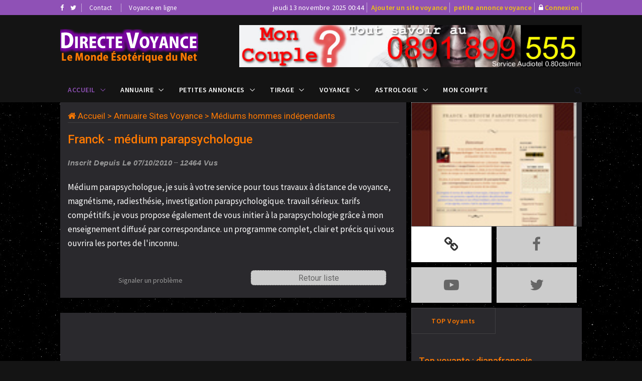

--- FILE ---
content_type: text/html; charset=UTF-8
request_url: https://www.directe-voyance.com/annuaire-site-franck_medium_parapsychologue-610.html
body_size: 6644
content:
<!DOCTYPE html>
<html lang="fr">
<head>
<meta charset="utf-8">
<meta http-equiv="X-UA-Compatible" content="IE=edge">
<meta name="viewport" content="width=device-width, initial-scale=1">
<title>Franck - médium parapsychologue sur Directe Voyance</title>
<meta name="description" content="Détail du site Franck - médium parapsychologue sur Directe Voyance l'annuaire des sites de voyance, petites annonces gratuites de voyance et annuaire des voyants en cabinet">
<meta name="keywords" content="Franck - médium parapsychologue,voyants, voyantes, mediums, medium, gratuit, astrologues, cartomancie, encromancie, reves, numerologie, portail, annuaire, medecine alternative, oracle, magnetisme">
<meta property="og:url" content="https://www.directe-voyance.com/annuaire-site-franck_medium_parapsychologue-610.html">
<meta property="og:type" content="website">
<meta property="og:title" content="Franck - médium parapsychologue sur Directe Voyance">
<meta property="og:description" content="Détail du site Franck - médium parapsychologue sur Directe Voyance l'annuaire des sites de voyance, petites annonces gratuites de voyance et annuaire des voyants en cabinet">
<meta property="og:image" content="https://www.directe-voyance.com/assets/images/directe-voyance.png">
<link rel="shortcut icon" href="https://www.directe-voyance.com/assets/images/ico/favicon.png" type="image/x-icon">
<link rel="apple-touch-icon" sizes="57x57" href="https://www.directe-voyance.com/assets/images/ico/apple-icon-57x57.png">
<link rel="apple-touch-icon" sizes="60x60" href="https://www.directe-voyance.com/assets/images/ico/apple-icon-60x60.png">
<link rel="apple-touch-icon" sizes="72x72" href="https://www.directe-voyance.com/assets/images/ico/apple-icon-72x72.png">
<link rel="apple-touch-icon" sizes="76x76" href="https://www.directe-voyance.com/assets/images/ico/apple-icon-76x76.png">
<link rel="apple-touch-icon" sizes="114x114" href="https://www.directe-voyance.com/assets/images/ico/apple-icon-114x114.png">
<link rel="apple-touch-icon" sizes="120x120" href="https://www.directe-voyance.com/assets/images/ico/apple-icon-120x120.png">
<link rel="apple-touch-icon" sizes="144x144" href="https://www.directe-voyance.com/assets/images/ico/apple-icon-144x144.png">
<link rel="apple-touch-icon" sizes="152x152" href="https://www.directe-voyance.com/assets/images/ico/apple-icon-152x152.png">
<link rel="apple-touch-icon" sizes="180x180" href="https://www.directe-voyance.com/assets/images/ico/apple-icon-180x180.png">
<link rel="icon" type="image/png" sizes="192x192"  href="https://www.directe-voyance.com/assets/images/ico/android-icon-192x192.png">
<link rel="icon" type="image/png" sizes="32x32" href="https://www.directe-voyance.com/assets/images/ico/favicon-32x32.png">
<link rel="icon" type="image/png" sizes="96x96" href="https://www.directe-voyance.com/assets/images/ico/favicon-96x96.png">
<link rel="icon" type="image/png" sizes="16x16" href="https://www.directe-voyance.com/assets/images/ico/favicon-16x16.png">
<link rel="manifest" href="https://www.directe-voyance.com/assets/images/ico/manifest.json">
<meta name="msapplication-TileColor" content="#000000">
<meta name="msapplication-TileImage" content="https://www.directe-voyance.com/assets/images/ico/ms-icon-144x144.png">
<meta name="theme-color" content="#000000">
<link href="https://www.directe-voyance.com/assets/css/jquery-ui.min.css" rel="stylesheet" type="text/css"/>
<link href="https://www.directe-voyance.com/assets/css/bootstrap.min.css" rel="stylesheet" type="text/css"/>
<link href="https://www.directe-voyance.com/assets/css/animate.min.css" rel="stylesheet" type="text/css"/>
<link href="https://www.directe-voyance.com/assets/bootsnav/css/bootsnav.css" rel="stylesheet" type="text/css"/>
<link href="https://www.directe-voyance.com/assets/css/RYPP.css" rel="stylesheet" type="text/css"/>
<link href="https://www.directe-voyance.com/assets/font-awesome/css/font-awesome.min.css" rel="stylesheet" type="text/css"/>
<link href="https://www.directe-voyance.com/assets/themify-icons/themify-icons.css" rel="stylesheet" type="text/css"/>
<link href="https://www.directe-voyance.com/assets/weather-icons/css/weather-icons.min.css" rel="stylesheet" type="text/css"/>
<link href="https://www.directe-voyance.com/assets/css/flaticon.css" rel="stylesheet" type="text/css"/>
<link href="https://www.directe-voyance.com/assets/owl-carousel/owl.carousel.css" rel="stylesheet" type="text/css"/>
<link href="https://www.directe-voyance.com/assets/owl-carousel/owl.theme.css" rel="stylesheet" type="text/css"/>
<link href="https://www.directe-voyance.com/assets/owl-carousel/owl.transitions.css" rel="stylesheet" type="text/css"/>
<link href="https://www.directe-voyance.com/assets/css/style.css" rel="stylesheet" type="text/css"/>
<link href="https://www.directe-voyance.com/assets/css/skin-dark.css" rel="stylesheet" type="text/css"/>
<!-- Global site tag (gtag.js) - Google Analytics -->
<script async src="https://www.googletagmanager.com/gtag/js?id=UA-114736885-1"></script>
<script>
  window.dataLayer = window.dataLayer || [];
  function gtag(){dataLayer.push(arguments);}
  gtag('js', new Date());

  gtag('config', 'UA-114736885-1');
</script>
</head>
<body class="skin-dark">
<!-- PAGE LOADER -->
<div class="se-pre-con"></div>
<!-- *** START PAGE HEADER SECTION *** -->
<header>
<!-- START HEADER TOP SECTION -->
<div class="header-top">
                <div class="container">
                    <div class="row">
                        <div class="col-xs-12 col-md-4 col-sm-4 col-lg-4">
                            <!-- Start header social -->
                            <div class="header-social">
                                <ul>
                                    <li><a href="https://fr-fr.facebook.com/chatvoyance/" title="Facebook Annuaire voyance"><i class="fa fa-facebook"></i></a></li>
                                    <li><a href="https://twitter.com/monsitevoyance" title="Twitter Annuaire voyance"><i class="fa fa-twitter"></i></a></li>
                                </ul>
                            </div>
                            <!-- End of /. header social -->
                            <!-- Start top left menu -->
                            <div class="top-left-menu">
                                <ul>
                                    <li><a href="voyance_contact.php" title="contact annuaire voyance">Contact</a></li>
                                    <li><a href="https://www.monsitevoyance.com/index-voyance-enligne.php" title="voyance en ligne">Voyance en ligne</a></li>
                                </ul>
                            </div>
                            <!-- End of /. top left menu -->
                        </div>
                        <!-- Start header top right menu -->
                        <div class="hidden-xs col-md-8 col-sm-8 col-lg-8">
                            <div class="header-right-menu">
                                <ul>
                                    <li>jeudi 13 novembre 2025 00:44</li>
                                    <li><a href="voyance_index.php" title="référencement voyance" class="jaune14">Ajouter un site voyance</a></li>
                                    <li><a href="voyance_index.php" title="passer une annonce voyance" class="jaune14">petite annonce voyance</a></li>
                                    <li><i class="fa fa-lock"></i>&nbsp;<a href="voyance_comptelogin.php" title="connexion" class="jaune14">Connexion</a></li>
                                </ul>
                            </div>
                        </div> <!-- end of /. header top right menu -->
                    </div> <!-- end of /. row -->
                </div> <!-- end of /. container -->
            </div>
            <!-- END OF /. HEADER TOP SECTION -->

<!-- START MIDDLE SECTION -->
            <div class="header-mid hidden-xs">
                <div class="container">
                    <div class="row">
                        <div class="col-sm-4">
                            <div class="logo">
                                <a href="index.php" title="Franck - médium parapsychologue"><img src="https://www.directe-voyance.com/assets/images/directe-voyance.png" class="img-responsive" alt="annuaire voyance"></a>
                            </div>
                        </div>
                        <div class="col-sm-8">
<!-- START PUBLICITE 728x90 -->
<img src="728x90_4.jpg" class="img-responsive" alt="0891899555">
<!-- END OF /. PUBLICITE 728x90 -->
                        </div>
                    </div>
                </div>
            </div>
<!-- END OF /. MIDDLE SECTION -->

            <!-- START NAVIGATION -->
            <nav class="navbar navbar-default navbar-sticky navbar-mobile bootsnav">
                <!-- Start Top Search -->
                <div class="top-search">
                    <div class="container">
                        <div class="input-group">
                            <span class="input-group-addon"><i class="fa fa-search"></i></span>
                            <input type="text" class="form-control" placeholder="Rechercher">
                            <span class="input-group-addon close-search"><i class="fa fa-times"></i></span>
                        </div>
                    </div>
                </div>
                <!-- End Top Search -->
                <div class="container">
                    <!-- Start Atribute Navigation -->
                    <div class="attr-nav">
                        <ul>
                            <li class="search"><a href="#"><i class="fa fa-search"></i></a></li>
                        </ul>
                    </div>
                    <!-- End Atribute Navigation -->
                    <!-- Start Header Navigation -->
                    <div class="navbar-header">
                        <button type="button" class="navbar-toggle" data-toggle="collapse" data-target="#navbar-menu">
                            <i class="fa fa-bars"></i>
                        </button>
                        <a class="navbar-brand hidden-sm hidden-md hidden-lg" href="#brand"><img src="https://www.directe-voyance.com/assets/images/directe-voyance.png" class="logo" alt="Franck - médium parapsychologue"></a>
                    </div>
                    <!-- End Header Navigation -->
                    <!-- Collect the nav links, forms, and other content for toggling -->
                    <div class="collapse navbar-collapse" id="navbar-menu">
                        <ul class="nav navbar-nav navbar-left" data-in="" data-out="">
                            <li class="dropdown active">
                                <a href="#" class="dropdown-toggle" data-toggle="dropdown" >Accueil</a>
                                <ul class="dropdown-menu">
                                    <li class="active"><a href="index.php" title="annuaire voyance">Accueil</a></li>
                                    <li><a href="annuaire-site-voyance.php" title="annuaire voyance">Annuaire voyance</a></li>
                                    <li><a href="petites-annonces-voyance.php" title="petites annonces">Petites Annonces Voyance</a></li>
                                    <li><a href="annuaire_voyants.php" title="annuaire voyant géographique">Voyants par région</a></li>
                                    <li><a href="hit_parade_voyance.php" title="Top Site Hit parade">Hit Parade Sites</a></li>
                                    <li><a href="voyance_banniere.php" title="logos directe voyance">Logos DV</a></li>
                                </ul>
                            </li>
                            <li class="dropdown megamenu-fw">
                                <a href="#" class="dropdown-toggle" data-toggle="dropdown">Annuaire</a>
                                <ul class="dropdown-menu megamenu-content" role="menu">
                                    <li>
                                        <div class="row">
                                            <div class="col-menu col-md-3">
                                                <h6 class="title">Voyance</h6>
                                                <div class="content">
                                                    <ul class="menu-col">
                                                        <li><a href="annuaire-voyance-site-voyantes_independantes-120.html" title="voyance en ligne">Voyance en ligne</a></li>
                                                        <li><a href="annuaire-voyance-site-cabinets_de_voyance-119.html" title="cabinet de voyance">Cabinet de voyance</a></li>
                                                        <li><a href="annuaire-voyance-site-voyantes_independantes-120.html" title="voyante indépendante">Voyantes indépendantes</a></li>
                                                        <li><a href="annuaire-voyance-site-free_voyance-36.html" title="voyance gratuite">Voyance gratuite</a></li>
                                                    </ul>
                                                </div>
                                            </div><!-- end col-3 -->
                                            <div class="col-menu col-md-3">
                                                <h6 class="title">Arts Divinatoires</h6>
                                                <div class="content">
                                                    <ul class="menu-col">
                                                        <li><a href="annuaire-voyance-site-cartomancie-13.html" title="cartomancie">Cartomancie</a></li>
                                                        <li><a href="annuaire-voyance-site-numerologie-20.html" title="numérologie">Numérologie</a></li>
                                                        <li><a href="annuaire-voyance-site-runes-21.html" title="runes">Runes</a></li>
                                                        <li><a href="annuaire-voyance-site-yi_king-112.html" title="yi king">Yi-king</a></li>
                                                    </ul>
                                                </div>
                                            </div><!-- end col-3 -->
                                            <div class="col-menu col-md-3">
                                                <h6 class="title">Commerces</h6>
                                                <div class="content">
                                                    <ul class="menu-col">
                                                        <li><a href="annuaire-voyance-site-boutiques_virtuelles-54.html" title="boutique ésotérique">Boutiques en ligne</a></li>
                                                        <li><a href="annuaire-voyance-site-librairiesecrivains-55.html" title="librairie">Librairies</a></li>
                                                        <li><a href="annuaire-voyance-site-artisanat-157.html" title="artisanat voyance">Artisanat</a></li>
                                                        <li><a href="annuaire-voyance-site-formationsdeveloppement_dons-125.html" title="formation stage voyance">Formations</a></li>
                                                    </ul>
                                                </div>
                                            </div>
                                            <div class="col-menu col-md-3">
                                                <h6 class="title">Astrologie</h6>
                                                <div class="content">
                                                    <ul class="menu-col">
                                                        <li><a href="annuaire-voyance-site-horoscopes-102.html" title="horoscope">Horoscopes</a></li>
                                                        <li><a href="annuaire-voyance-site-astrologues-91.html" title="astrologue">Astrologues</a></li>
                                                        <li><a href="annuaire-voyance-site-karmique-88.html" title="astrologie karmique">Astrologie Karmique</a></li>
                                                        <li><a href="annuaire-voyance-astrologie-85.html" title="astologie">Astrologue</a></li>
                                                    </ul>
                                                </div>
                                            </div><!-- end col-3 -->
                                        </div><!-- end row -->
                                    </li>
                                </ul>
                            </li>

                            <li class="dropdown megamenu-fw">
                                <a href="#" class="dropdown-toggle" data-toggle="dropdown">Petites Annonces</a>
                                <ul class="dropdown-menu megamenu-content" role="menu">
                                    <li>
                                        <div class="row">
                                            <div class="col-menu col-md-4">
                                                <h6 class="title">Emploi</h6>
                                                <div class="content">
                                                    <ul class="menu-col">
                                                        <li><a href="annonce-offre_demploi_voyance-1.html" title="offre emploi voyance">Offre d'emploi</a></li>
                                                        <li><a href="annonce-demande_demploi_voyance-2.html" title="demande emploi voyance">Demande d'emploi</a></li>
                                                    </ul>
                                                </div>
                                            </div><!-- end col-3 -->
                                            <div class="col-menu col-md-4">
                                                <h6 class="title">Service de voyance</h6>
                                                <div class="content">
                                                    <ul class="menu-col">
                                                        <li><a href="annonce-annonces_de_voyantes_independantes-9.html" title="service voyants indépendants">Voyants indépendants</a></li>
                                                        <li><a href="annonce-annonces_de_mediums_independants-4.html" title="médiums indépendants">Médiums indépendants</a></li>
                                                        <li><a href="annonce-annonces_de_cabinets_de_voyance-8.html" title="annonce cabinet voyance">Cabinet de voyance</a></li>
                                                        <li><a href="annonce-annonces_dastrologues-13.html" title="annonce d'astrologues">Astrologue</a></li>
                                                    </ul>
                                                </div>
                                            </div><!-- end col-3 -->
                                            <div class="col-menu col-md-4">
                                                <h6 class="title">Divers</h6>
                                                <div class="content">
                                                    <ul class="menu-col">
                                                        <li><a href="annonce-evenements_et_actualites_de_la_voyance-6.html" title="salon actualité de la voyance">Événements & Actualités</a></li>
                                                        <li><a href="annonce-services_aux_professionnels_de_la_voyance-7.html" title="services au professionels voyane">Services professionels</a></li>
                                                        <li><a href="annonce-achat_vente_de_produits_esoteriques-5.html" title="produits ésotériques">Produits ésotériques</a></li>
                                                    </ul>
                                                </div>
                                            </div>
                                        </div><!-- end row -->
                                    </li>
                                </ul>
                            </li>

                            <li class="dropdown">
                                <a href="#" class="dropdown-toggle" data-toggle="dropdown" >Tirage</a>
                                <ul class="dropdown-menu">
                                    <li><a href="tirage-tarot-gratuit.php" title="tirage tarot gratuit">Tarots gratuits</a></li>
                                    <li><a href="tirage-tarot-gratuit.php" title="tirage oracle gratuit">Carte du jour</a></li>
                                </ul>
                            </li>

                            <li class="dropdown">
                                <a href="#" class="dropdown-toggle" data-toggle="dropdown" >Voyance</a>
                                <ul class="dropdown-menu">
                                    <li><a href="voyance-en-ligne.php" title="voyance immédiate">Voyance en ligne</a></li>
                                    <li><a href="voyance-top.php" title="voyance top">Top Voyants</a></li>
                                    <li><a href="voyance-audiotel-sans-cb.php" title="voyance sans CB">Voyance sans CB</a></li>
                                </ul>
                            </li>

                            <li class="dropdown">
                                <a href="#" class="dropdown-toggle" data-toggle="dropdown" >Astrologie</a>
                                <ul class="dropdown-menu">
                                    <li><a href="compatibilite-amoureuse-vierge-belier-6-2.html" title="horoscope du jour">Horoscope du jour</a></li>
                                    <li><a href="compatibilite-amoureuse-belier-belier-2-2.html" title="compatibilité amoureuse">Compatibilité Amoureuse</a></li>
                                    <li><a href="https://www.monsitevoyance.com/astrologie/calculer-son-signe-et-ascendant-astrologique.php" title="calculer son ascendant">Calculer son ascendant</a></li>
                                </ul>
                            </li>


                            <li><a href="voyance_comptelogin.php" title="compte publicitaire référencement">Mon compte</a></li>
                        </ul>
                    </div><!-- /.navbar-collapse -->
                </div>
</nav>
<!-- END OF/. NAVIGATION -->
</header>
<!-- *** END OF /. PAGE HEADER SECTION *** --><!-- *** START PAGE MAIN CONTENT *** -->
        <!-- *** START PAGE MAIN CONTENT *** -->
        <main class="page_main_wrapper">
            <!-- START PAGE TITLE -->
            <!-- END OF /. PAGE TITLE -->
            <div class="container">
                <div class="row row-m">
                    <!-- START MAIN CONTENT -->
                    <div class="col-sm-8 col-p  main-content">
                        <div class="theiaStickySidebar">
                            <div class="post_details_inner">
                                <div class="post_details_block details_block2">
                                    <div class="post-header">
                                <div class="post-head" style="padding:0;margin:0;">
<h3 class="title"><i class="fa fa-home"></i>&nbsp;<a href="index.php" title="Annuaire voyance">Accueil</a> >
<a href="annuaire-site-voyance.php" title="Annuaire site voyance">Annuaire Sites Voyance</a> >
<a href="annuaire-voyance-mediums_hommes_independants-127.html" title="Médiums hommes indépendants">Médiums hommes indépendants</a></h3>
</div>
<h3 style="margin-top:20px;">Franck - médium parapsychologue</h3>
<ul class="authar-info">
	<li>Inscrit depuis le 07/10/2010</li>
	<li>12464 vus</li>
</ul>
</div>
<p class="blanc">Médium parapsychologue,  je suis  à votre service pour tous travaux à distance de voyance,  magnétisme,  radiesthésie,  investigation parapsychologique. travail sérieux. tarifs compétitifs. je vous propose également de vous initier à la parapsychologie grâce à mon enseignement diffusé par correspondance. un programme complet,  clair et précis qui vous ouvrira les portes de l'inconnu.</p>
<div class="container-fluid" style="margin-top:30px;">
	<div class="row">
		<div class="col-md-6 text-center" style="margin-top:20px;"><a onclick="showmodal('v_PROBLEMESITE.php?id=610')" style="cursor:pointer;color:#999;">Signaler un problème</a></div>
	 <div class="col-md-6" style="line-height:30px;">
	 	<button class="btn boutonRETOUR pull-right" onclick="window.location.href='annuaire-voyance-mediums_hommes_independants-127.html'" style="border:1px dashed #999;border-radius:6px;">Retour liste</button>
	 	</div>
	</div>
</div>
</div>
<div id="fb-root"></div>
<script>(function(d, s, id) {
  var js, fjs = d.getElementsByTagName(s)[0];
  if (d.getElementById(id)) return;
  js = d.createElement(s); js.id = id;
  js.src = 'https://connect.facebook.net/fr_FR/sdk.js#xfbml=1&version=v2.12';
  fjs.parentNode.insertBefore(js, fjs);
}(document, 'script', 'facebook-jssdk'));</script>

<div class="fb-like" data-href="/annuaire-site-franck_medium_parapsychologue-610.html" data-layout="button" data-action="like" data-size="large" data-show-faces="false" data-share="true" data-colorscheme="light"></div>
</div>
<!-- START PUBLICITE 728x90 -->
<div class="add-inner text-center">
<script async src="//pagead2.googlesyndication.com/pagead/js/adsbygoogle.js"></script>
<!-- DIRECTEVOYANCE728X90 -->
<ins class="adsbygoogle"
     style="display:block"
     data-ad-client="ca-pub-7612594394595146"
     data-ad-slot="5766847482"
     data-ad-format="auto"></ins>
<script>
(adsbygoogle = window.adsbygoogle || []).push({});
</script>
<a href="voyance_index.php" title="publicité voyance">Votre publicité ici ?</a>
</div><!-- END OF /. PUBLICITE 728x90 -->
</div>
</div>
<!-- END OF /. MAIN CONTENT -->
<!-- START SIDE CONTENT -->
<div class="col-sm-4 col-p rightSidebar">
<div class="theiaStickySidebar">
	<!-- START ADVERTISEMENT -->
	<div class="add-inner text-center" style="padding:0;margin:0;">
	<img class="img-responsive" style="border-color:FF7901;border-style:dotted;border-width:1px;min-width:330px;" src="vignettes/610.jpg" alt="Franck - médium parapsychologue">	</div>
	<!-- END OF /. ADVERTISEMENT -->
<!-- START SOCIAL ICON -->
<div class="social-media-inner">
<ul class="social-media clearfix">
<li><a target="_blank" href="http://www.adlan.unblog.fr" class="rss"><i class="fa fa-chain" style="font-size:30px;color:#333"></i></a></li>
<li><a href="#" class="off"><i class="fa fa-facebook" style="font-size:30px;color:#666"></i></a></li>
<li><a href="#" class="off"><i class="fa fa-youtube-play" style="font-size:30px;color:#666"></i></a></li>
<li><a href="#" class="off"><i class="fa fa-twitter" style="font-size:30px;color:#666"></i></a></li>
</ul> <!-- /.social icon -->
</div>
<!-- END OF /. SOCIAL ICON -->
<!-- START NAV TABS -->
<div class="tabs-wrapper">
<ul class="nav nav-tabs" role="tablist">
<li role="presentation" class="active"><a href="#home" aria-controls="home" role="tab" data-toggle="tab">TOP Voyants</a></li>
</ul>
<!-- Tab panels one -->
<div class="tab-content">
<div role="tabpanel" class="tab-pane fade in active" id="home">
<div class="popular-news">
<div class="p-post text-left">
<h4 style="margin-top:10px;"><a title="Top voyante : dianafrancois" href="https://www.monsitevoyance.com/voyance-avec-dianafrancois-3740-voyante.html">Top voyante : dianafrancois</a></h4><div class="row"><div class="col-xs-3"><img alt="" src="https://www.monsitevoyance.com/vignettephoto/3740.jpg" style="width:80px;height:80px;border-radius:50%;" class="tab1"></div><div class="col-xs-9"><div class="reatting-2"><span class="blanc">Satisfaction clients : </span><span class="jaune" style="font-size:16px;">99%</span>&nbsp;&nbsp;<i class="fa fa-star"></i><i class="fa fa-star"></i><i class="fa fa-star"></i><i class="fa fa-star"></i><i class="fa fa-star"></i></div><span class="blanc">Nombre d'avis : </span><span class="jaune" style="font-size:16px;">2686</span><BR><span class="blanc">Nombre consultations : </span><span class="jaune" style="font-size:16px;">2340</span><BR></div></div><h4 style="margin-top:10px;"><a title="Top voyante : cindy" href="https://www.monsitevoyance.com/voyance-avec-cindy-11020-voyante.html">Top voyante : cindy</a></h4><div class="row"><div class="col-xs-3"><img alt="" src="https://www.monsitevoyance.com/vignettephoto/11020.jpg" style="width:80px;height:80px;border-radius:50%;" class="tab1"></div><div class="col-xs-9"><div class="reatting-2"><span class="blanc">Satisfaction clients : </span><span class="jaune" style="font-size:16px;">100%</span>&nbsp;&nbsp;<i class="fa fa-star"></i><i class="fa fa-star"></i><i class="fa fa-star"></i><i class="fa fa-star"></i><i class="fa fa-star"></i></div><span class="blanc">Nombre d'avis : </span><span class="jaune" style="font-size:16px;">1787</span><BR><span class="blanc">Nombre consultations : </span><span class="jaune" style="font-size:16px;">3066</span><BR></div></div><h4 style="margin-top:10px;"><a title="Top voyante : hayfa" href="https://www.monsitevoyance.com/voyance-avec-hayfa-8377-voyante.html">Top voyante : hayfa</a></h4><div class="row"><div class="col-xs-3"><img alt="" src="https://www.monsitevoyance.com/vignettephoto/8377.jpg" style="width:80px;height:80px;border-radius:50%;" class="tab1"></div><div class="col-xs-9"><div class="reatting-2"><span class="blanc">Satisfaction clients : </span><span class="jaune" style="font-size:16px;">99%</span>&nbsp;&nbsp;<i class="fa fa-star"></i><i class="fa fa-star"></i><i class="fa fa-star"></i><i class="fa fa-star"></i><i class="fa fa-star"></i></div><span class="blanc">Nombre d'avis : </span><span class="jaune" style="font-size:16px;">1077</span><BR><span class="blanc">Nombre consultations : </span><span class="jaune" style="font-size:16px;">1712</span><BR></div></div></div>
</div>
</div>
</div>
</div>
<!-- END OF /. NAV TABS -->
</div>
</div>
<!-- END OF /. SIDE CONTENT -->
</div>
</div>
</main>
<!-- *** END OF /. PAGE MAIN CONTENT *** -->
        <!-- *** START FOOTER *** -->
        <footer style="padding:20px 0px 20px 0px">
            <div class="container">
                <div class="row">
                    <!-- START FOOTER BOX (About) -->
                    <div class="col-sm-4 footer-box">
                        <div class="about-inner">
                            <img src="https://www.directe-voyance.com/assets/images/directe-voyance.png" class="img-responsive" alt="annuaire voyance"/>
<p>Depuis l'an 2000, Directe Voyance est un <a href="index.php" title="annuaire voyance">annuaire voyance</a> référencant
les sites internet ayant pour sujet les arts divinatoires comme la voyance, l'astrologie, la numérologie, le bien-être, ...<BR>
Vous y trouverez des services de voyance gratuite ainsi qu'une rubrique de <a href="petites-annonces-voyance.php" title="petite annonce voyance">petites annonces de la voyance</a>, Top voyance et <a href="https://www.monsitevoyance.com/voyance-serieuse.php" title="voyance sérieuse">voyance sérieuse</a>, emploi, ...</p>
                        </div>
                    </div>
                    <!--  END OF /. FOOTER BOX (About) -->
                    <!-- START FOOTER BOX (Twitter feeds) -->
                    <div class="col-sm-2 footer-box">
                        <div class="twitter-inner">
                            <h4 class="wiget-title">Services&nbsp;Voyance</h4>
                        <ul class="menu-services">
                            <li><a href="annuaire-site-voyance.php" title="annuaire voyance">Annuaire&nbsp;Voyance</a></li>
                            <li><a href="petites-annonces-voyance.php" title="petites annonces voyance">Petites&nbsp;Annonces</a></li>
                            <li><a href="annuaire_voyants.php" title="annuaire voyants">Annuaire&nbsp;Voyants</a></li>
                            <li><a href="tirage-tarot-gratuit.php" title="tirage tarot gratuit">Tirage&nbsp;Tarot&nbsp;gratuit</a></li>
                            <li><a href="compatibilite-amoureuse-gemeaux-cancer-3-4.html" title="entente entre zodiac">Entente&nbsp;entre&nbsp;Zodiac</a></li>
                            <li><a href="voyance_index.php" title="Référencement voyance">Référencement</a></li>
														<li><a href="publicite-voyance.php" title="publicité voyance">Publicité&nbsp;Voyance</a></li>
                        </ul>
                        </div>
                    </div>
                    <!-- END OF /. FOOTER BOX (Twitter feeds) -->
                    <!-- START FOOTER BOX (Category) -->
                    <div class="col-sm-2 footer-box">
                        <h4 class="wiget-title">Partenaires</h4>
                        <ul class="menu-services">
                            <li><a href="https://www.monsitevoyance.com/" title="voyance en ligne">Voyance en ligne</a></li>
                            <li><a href="https://www.annuairevoyance.net" title="annuaire de la voyance">Annuaire voyance</a></li>
                            <li><a href="https://www.monsitevoyance.com/voyance-telephone-pas-cher.php" title="voyance téléphone">Voyance par téléphone</a></li>
                            <li><a href="https://www.voyanceaudiotelmsv.com/" title="Voyance audiotel">Voyance Audiotel</a></li>
														<li><a href="https://www.monsitevoyance.com/horoscope_gratuit.php" title="Horoscope gratuit">Horoscope Gratuit</a></li>
														<li><a href="https://www.polevoyance.fr/" title="Annuaire voyance">Annuaire voyance</a></li>
														<li><a href="https://www.monsitevoyance.com/affiliation-voyance.php" title="Affiliation Voyance">Affiliation voyance</a></li>
                        </ul>
                    </div>
                    <!-- END OF /. FOOTER BOX (Category) -->
                    <!-- START FOOTER BOX (Recent Post) -->
                    <div class="col-sm-4 footer-box">
                        <h4 class="wiget-title">Dernières Annonces</h4>
                        <div class="footer-news-grid">
                        </div>
                    </div>
                    <!-- END OF /. FOOTER BOX (Recent Post) -->
                </div>
            </div>
        </footer>
        <!-- *** END OF /. FOOTER *** -->
        <!-- *** START SUB FOOTER *** -->
        <div class="sub-footer">
            <div class="container">
                <div class="row">
                    <div class="col-xs-12 col-sm-5 col-md-5">
                        <div class="copy">Copyright 2000-2025 Directe-Voyance.com</div>
                    </div>
                    <div class="col-xs-12 col-sm-7 col-md-7">
                        <ul class="footer-nav">
                            <li><a onclick="showmodal('v_LEGAL')" style="cursor:pointer;">Mentions Légales</a> - </li>
                            <li><a href="voyance_contact.php" title="contact">Contact</a> - </li>
                            <li><a href="voyance_index.php">Votre publicité voyance</a></li>
                        </ul>
                    </div>
                </div>
            </div>
        </div>
<!-- *** END OF /. SUB FOOTER *** -->
<script src="https://www.directe-voyance.com/assets/js/jquery.min.js"></script>
<script src="https://www.directe-voyance.com/assets/js/jquery-ui.min.js"></script>
<script src="https://www.directe-voyance.com/assets/js/bootstrap.min.js"></script>
<script src="https://www.directe-voyance.com/assets/bootsnav/js/bootsnav.js"></script>
<script src="https://www.directe-voyance.com/assets/js/theia-sticky-sidebar.js"></script>
<script src="https://www.directe-voyance.com/assets/js/RYPP.js"></script>
<script src="https://www.directe-voyance.com/assets/owl-carousel/owl.carousel.min.js"></script>
<script src="https://www.directe-voyance.com/assets/js/custom.js"></script>
<script src="https://www.directe-voyance.com/assets/js/main.js"></script>
<script src="https://www.directe-voyance.com/assets/js/printThis.js"></script>

<script>
$(document).ready(function () {
	$(document).on('click', '.lienpaging', function(){
        $("html, body").animate( {
            scrollTop: 0
        }
        , 600);
        return false;
    }
    );
}
);
</script>

<div class="modal fade" data-remote="true" id="myModal" tabindex="-1" role="dialog" aria-labelledby="myModalLabel">
  <div class="modal-dialog" role="document">
    <div class="modal-content">
    <div class="modal-body">
    </div>
    </div>
  </div>
</div>
</body>
</html>

--- FILE ---
content_type: text/html; charset=utf-8
request_url: https://www.google.com/recaptcha/api2/aframe
body_size: 269
content:
<!DOCTYPE HTML><html><head><meta http-equiv="content-type" content="text/html; charset=UTF-8"></head><body><script nonce="T126yM6qxxgFXkBdKTLEPg">/** Anti-fraud and anti-abuse applications only. See google.com/recaptcha */ try{var clients={'sodar':'https://pagead2.googlesyndication.com/pagead/sodar?'};window.addEventListener("message",function(a){try{if(a.source===window.parent){var b=JSON.parse(a.data);var c=clients[b['id']];if(c){var d=document.createElement('img');d.src=c+b['params']+'&rc='+(localStorage.getItem("rc::a")?sessionStorage.getItem("rc::b"):"");window.document.body.appendChild(d);sessionStorage.setItem("rc::e",parseInt(sessionStorage.getItem("rc::e")||0)+1);localStorage.setItem("rc::h",'1762991087794');}}}catch(b){}});window.parent.postMessage("_grecaptcha_ready", "*");}catch(b){}</script></body></html>

--- FILE ---
content_type: text/css
request_url: https://www.directe-voyance.com/assets/css/skin-dark.css
body_size: 3605
content:
/*common style*/

body.skin-dark {
    color: #aaa;
   /* background-color: #141414;*/
    background-image:url("https://www.directe-voyance.com/assets/images/stars.jpg");
}

.skin-dark.home_seven,
.skin-dark.home_seven .header-mid,
.skin-dark.home_seven nav.navbar.bootsnav,
.skin-dark.boxed-layout,
.skin-dark.boxed-layout .header-mid,
.skin-dark.boxed-layout nav.navbar.bootsnav,
.skin-dark.boxed-layout .wrapper {
    background-color: #2a292d;
}



/*color*/

.skin-dark a,
.skin-dark .title,
.skin-dark .page-title h1,
.skin-dark .filter-nav ul a,
.skin-dark .post-footer .more-btn,
.skin-dark .post-head .title,
.skin-dark .panel_header h4,
.skin-dark .games-result-title,
.skin-dark .table > thead > tr > th,
.skin-dark .weather-week .list-group-item,
.skin-dark .social-media li .rss,
.skin-dark .nav-tabs > li.active > a,
.skin-dark .nav-tabs > li.active > a:focus,
.skin-dark .nav-tabs > li.active > a:hover,
.skin-dark .social-media li .fb,
.skin-dark .social-media li .g_plus,
.skin-dark .social-media li .you_tube,
.skin-dark .social-media li .twitter,
.skin-dark .social-media li .pint,
.skin-dark .games-result-score,
.skin-dark .games-result-team-name,
.skin-dark .games-result-score-label,
.skin-dark .ui-widget-content,
.skin-dark .ui-datepicker .ui-datepicker-title,
.skin-dark .ui-datepicker .ui-datepicker-title,
.skin-dark .ui.tag,
.skin-dark .ui.tag:hover,
.skin-dark .pagination > li > a:focus,
.skin-dark .pagination > li > a:hover,
.skin-dark .pagination > li > span:focus,
.skin-dark .pagination > li > span:hover,
.skin-dark .pagination > .disabled > a,
.skin-dark .pagination > .disabled > a:focus,
.skin-dark .pagination > .disabled > a:hover,
.skin-dark .pagination > .disabled > span,
.skin-dark .pagination > .disabled > span:focus,
.skin-dark .pagination > .disabled > span:hover,
.skin-dark .poll-content h6,
.skin-dark .header-right-menu > ul > li > a,
.skin-dark .post_details_block h2,
.skin-dark .customers,
.skin-dark  .comments-container h3,
.skin-dark .comment-form h3,
h1, h2, h3, h4, h5, h6, a{
    /*color: #fff;*/
    color:#FF7901;
}




/*background color*/

.skin-dark .featured-inner,
.skin-dark .post-body,
.skin-dark .youtube-wrapper,
.skin-dark .add-inner,
.skin-dark .archive-wrapper,
.skin-dark .post-head,
.skin-dark .post-footer,
.skin-dark .panel_inner,
.skin-dark .posts,
.skin-dark .tabs-wrapper,
.skin-dark .weather-wrapper,
.skin-dark .post_details_block,
.skin-dark .comments-container,
.skin-dark .comment-form,
.skin-dark footer,
.skin-dark .panel,
.skin-dark .panel-body{
    background-color: #2a292d;
    /*background-color: #2d2c32;*/
}

.skin-dark .post-head,
.skin-dark .panel_header,
.skin-dark .post-grid,
.skin-dark .cd-main-header,
.skin-dark .ui-datepicker .ui-datepicker-header,
.skin-dark .table > thead > tr > th {
    border-bottom: 1px solid rgba(255, 255, 255, 0.1);
}

.skin-dark.home_seven .post-head,
.skin-dark.home_seven .panel_header {
    padding: 0 0 10px;
    border-bottom: 2px solid #8F51B6;
}

.skin-dark .post-grid:last-child {
    border-bottom: 0;
}

.skin-dark .post-footer,
.skin-dark .cd-main-header,
.skin-dark .posts__footer,
.skin-dark .table > tbody > tr > td,
.skin-dark .table > tbody > tr > th,
.skin-dark .panel-group .panel-heading+.panel-collapse>.panel-body{
    border-top: 1px solid rgba(255, 255, 255, 0.1);
}

.skin-dark .table-bordered,
.skin-dark .table-bordered>tbody>tr>td,
.skin-dark .table-bordered>tbody>tr>th,
.skin-dark .table-bordered>tfoot>tr>td,
.skin-dark .table-bordered>tfoot>tr>th,
.skin-dark .table-bordered>thead>tr>td,
.skin-dark .table-bordered>thead>tr>th{
    border: 1px solid rgba(255, 255, 255, 0.1);
}

.skin-dark.home_seven .post-footer,
.skin-dark.home_seven .posts__footer {
    border: 1px solid rgba(255, 255, 255, 0.1);
    box-shadow: none;
}

.skin-dark .post-footer .social,
.skin-dark .most-viewed .content li .text {
    border-left: 1px solid rgba(255, 255, 255, 0.1);
}

.skin-dark.home_six .featured-inner,
.skin-dark.home_six .post-inner,
.skin-dark.home_six .add-inner,
.skin-dark.home_six .weather-wrapper,
.skin-dark.home_six .tabs-wrapper,
.skin-dark.home_six .posts,
.skin-dark.home_six .panel_inner,
.skin-dark.home_six .archive-wrapper,
.skin-dark.home_six .weather-wrapper-2 {
    border: 1px solid rgba(255, 255, 255, 0.1);
}



.card-post .post-grid {
    border: 0;
}


/*top ber*/

.skin-dark .header-top {
    background: #8F51B6;
}

.skin-dark .header-social > ul > li > a {
    opacity: 1;
}

.skin-dark .top-left-menu > ul > li > a{
    border-left: 1px solid rgba(255,255,255,0.5);
}
.skin-dark .header-right-menu > ul > li{
    border-right: 1px solid rgba(255,255,255,0.5);
}

.skin-dark .article_comment,
.skin-dark .header-mid{
    background-color: #141414;
}

/*navber*/

.skin-dark nav.navbar.bootsnav {
    border: 0;
    background-color: #141414; /*#141414 */
}

@media (max-width: 992px) {
    .skin-dark nav.navbar.bootsnav.navbar-mobile .navbar-collapse {
        background: #fff;
    }
    .skin-dark nav.navbar.bootsnav ul.nav > li > a {
        color: #111;
    }
    nav.navbar.bootsnav .navbar-toggle {
        color: #fff;
        background-color: transparent;
    }

}
@media (min-width: 993px) {
    .skin-dark nav.navbar.bootsnav ul.nav > li,
    .skin-dark nav.navbar.bootsnav ul.nav > li:last-child {
        border: 0;
    }
    .skin-dark nav.navbar.bootsnav ul.nav > li > a {
        color: #fff;
    }
    .skin-dark nav.navbar.bootsnav li.dropdown ul.dropdown-menu {
        background-color: #141414; /*#2a292d*/
    }
    .skin-dark .video-nav-item h4 ,
    .skin-dark nav.navbar.bootsnav li.dropdown ul.dropdown-menu > li > a,
    .skin-dark nav.navbar.bootsnav ul.dropdown-menu.megamenu-content .content ul.menu-col li a{
        color: #fff;
    }
    .skin-dark nav.navbar.bootsnav li.dropdown ul.dropdown-menu > li > a {
        border-bottom: solid 1px #383838;
    }
    .skin-dark nav.navbar.bootsnav li.dropdown ul.dropdown-menu > li.active > a, nav.navbar.bootsnav li.dropdown ul.dropdown-menu > li a:hover {
        background: #000; /*#333235*/
    }
    .skin-dark nav.navbar.bootsnav ul.dropdown-menu.megamenu-content .col-menu {
        border-left: solid 1px #383838;
        border-right: solid 1px #383838;
    }
}

/*breadcrumb*/
.breadcrumb {
    background: transparent;
    border: 1px solid rgba(255, 255, 255, 0.2);
}

/*newstricker*/

.skin-dark #NewsTicker.owl-theme .owl-controls .owl-buttons div,
.skin-dark #post-slider.owl-theme .owl-controls .owl-buttons div,
.skin-dark #post-slider-2.owl-theme .owl-controls .owl-buttons div,
.skin-dark #post-slider-3.owl-theme .owl-controls .owl-buttons div {
    border: 1px solid rgba(255, 255, 255, 0.2);
}

.skin-dark .trending {
    background-color: #8F51B6;
}

.skin-dark .trending:after {
    border-left: 8px solid #8F51B6;
}


/*post*/

.skin-dark .filter-nav ul a:hover,
.skin-dark .filter-nav ul a.active {
    color: #8F51B6;
}

.skin-dark .news-list-item {
    border-bottom: 1px solid rgba(255, 255, 255, 0.1);
}

.skin-dark .news-list-item:first-child {
    padding-top: 0;
}

.skin-dark .news-list-item:last-child {
    border-bottom: 0;
}

.skin-dark .post-footer .more-btn:hover {
    color: #8F51B6;
}

.skin-dark .bord-right {
    border-right: 1px solid rgba(255, 255, 255, 0.1);
}

.skin-dark .post-footer .social ul li a {
    color: rgba(215, 215, 215, 0.4);
}


/*.skin-dark .post-footer .social i:hover {
    color: #8F51B6;
}*/


/*Weather*/

.skin-dark .weather-week .list-group-item {
    background-color: rgba(255, 255, 255, 0.01);
    border: 1px solid rgba(255, 255, 255, 0.1);
}

.skin-dark .weather-week .list-group a:first-child,
.skin-dark .weather-week .list-group a:last-child {
    border: 1px solid rgba(255, 255, 255, 0.1);
}

.skin-dark .weather-temp-wrap {
    color: #fff !important;
}

.skin-dark .weather-week .list-group > a.active,
.skin-dark .weather-week .list-group > a.active .glyphicon,
.skin-dark .weather-week .list-group > a.active .fa {
    background-color: rgba(255, 255, 255, 0.07);
    border-color: rgba(255, 255, 255, 0.1);
    border-radius: 0;
}


/*tab*/

.skin-dark .nav-tabs > li > a {
    border: 1px solid rgba(255, 255, 255, 0.1);
}

.skin-dark .nav-tabs > li > a:hover {
    background-color: #000;
}

.skin-dark .nav-tabs > li.active > a,
.skin-dark .nav-tabs > li.active > a:focus,
.skin-dark .nav-tabs > li.active > a:hover {
    background-color: #2A292D;
    border: 1px solid rgba(255, 255, 255, 0.1);
}

.skin-dark .most-viewed .content li,
.skin-dark .p-post {
    border-bottom: 1px solid rgba(255, 255, 255, 0.1);
}

.skin-dark .most-viewed .content li:last-child,
.skin-dark .p-post:last-child {
    border: 0;
}

.skin-dark .most-viewed .content li .text a:hover {
    color: #9482B5;
}

.skin-dark .reatting-2 i {
    color: #9482B5;
}


/*social icon*/

.skin-dark .social-media li .rss {
    background-color: #fff;
}

.skin-dark .social-media li .fb {
    background-color: #4c66a3;
}

.skin-dark .social-media li .g_plus {
    background-color: #cf3e28;
}

.skin-dark .social-media li .you_tube {
    background-color: #e42c27;
}

.skin-dark .social-media li .twitter {
    background-color: #2fc2ee;
}

.skin-dark .social-media li .pint {
    background-color: #cb2028;
}
.skin-dark .social-media li .off {
    background-color: #ccc;
    cursor:not-allowed;
}

/*Last Game Results*/

.skin-dark .table > thead > tr > th {
    background-color: transparent;
}


/*archive*/

.skin-dark .ui-widget.ui-widget-content {
    background-color: transparent;
    border: 1px solid rgba(255, 255, 255, 0.1);
}

.skin-dark .ui-state-default,
.ui-widget-content .ui-state-default {
    background: transparent;
    color: #aaa;
}


/*pool*/


/*tags*/

.skin-dark .ui.tag {
    background-color: #9482B5;
    color:#fff;
}

.skin-dark .ui.tag:hover {
    background-color: #8F51B6;
}


/*pagination*/

.skin-dark .pagination > li > a,
.skin-dark .pagination > li > span {
    background-color: transparent;
}

.skin-dark .pagination > li > a:focus,
.skin-dark .pagination > li > a:hover,
.skin-dark .pagination > li > span:focus,
.skin-dark .pagination > li > span:hover {
    background-color: #8F51B6;
    border-color: #8F51B6;
}

.skin-dark .pagination > .active > a,
.skin-dark .pagination > .active > a:focus,
.skin-dark .pagination > .active > a:hover,
.skin-dark .pagination > .active > span,
.skin-dark .pagination > .active > span:focus,
.skin-dark .pagination > .active > span:hover {
    background-color: #8F51B6;
    border-color: #8F51B6;
}

.skin-dark .pagination > .disabled > a,
.skin-dark .pagination > .disabled > a:focus,
.skin-dark .pagination > .disabled > a:hover,
.skin-dark .pagination > .disabled > span,
.skin-dark .pagination > .disabled > span:focus,
.skin-dark .pagination > .disabled > span:hover {
    cursor: not-allowed;
    background-color: transparent;
    border-color: transparent;
}

/*Hot Categories*/

.skin-dark ul.category-list li a span {
    border: 1px solid rgba(255, 255, 255, 0.1);
}


/*form*/
.skin-dark .comment-form .form-control {
    border-color: rgba(255, 255, 255, 0.1);
    background-color: transparent;
}

.skin-dark .comment-form .form-control:focus{
    border-color: #8F51B6;
}

/*footer*/

.skin-dark .sub-footer {
    background-color: #8F51B6;
}

.home_seven.skin-dark footer::before {
    content: '';
    height: 2px;
    background-color: rgba(255, 255, 255, 0.1);
    position: absolute;
    top: 0;
    width: 54.5%;
    left: 50%;
    transform: translate(-50%, -50%);
}

.rouge16B {color:#ff0000;font-size:16px;font-weight:700;}
.vert16B {color:#009900;font-size:16px;font-weight:700;}

A.lienviolet15B {color:#CAABDC;text-decoration: none;font-size:15px;font-weight:700;}
a.lienviolet15B:hover {color:#F1C40F;text-decoration: none;font-size:15px;font-weight:700;}
a.lienviolet15B:active {color:#ffffff;text-decoration: none;font-size:15px;font-weight:700;}

A.lienblanc15 {color:#fff;text-decoration: none;font-size:15px;font-weight:100;}
a.lienblanc15:hover {color:#ffff00;text-decoration: none;font-size:15px;font-weight:100;}
a.lienblanc15:active {color:#fff;text-decoration: none;font-size:15px;font-weight:100;}

A.lienrouge20 {color:#ff0000;text-decoration: none;font-size:20px;font-weight:100;}
a.lienrouge20:hover {color:#ffffff;text-decoration: none;font-size:20px;font-weight:100;}
a.lienrouge20:active {color:#ff0000;text-decoration: none;font-size:20px;font-weight:100;}

A.lienvert20 {color:#339900;text-decoration: none;font-size:20px;font-weight:100;}
a.lienvert20:hover {color:#ffffff;text-decoration: none;font-size:20px;font-weight:100;}
a.lienvert20:active {color:#339900;text-decoration: none;font-size:20px;font-weight:100;}


A.lienviolet17B {color:#CAABDC;text-decoration: none;font-size:17px;font-weight:700;}
a.lienviolet17B:hover {color:#F1C40F;text-decoration: none;font-size:17px;font-weight:700;}
a.lienviolet17B:active {color:#ffffff;text-decoration: none;font-size:17px;font-weight:700;}

A.lienjaune17B {color:#ffff00;text-decoration: none;font-size:17px;font-weight:700;}
a.lienjaune17B:hover {color:#ffffff;text-decoration: none;font-size:17px;font-weight:700;}
a.lienjaune17B:active {color:#ffff00;text-decoration: none;font-size:17px;font-weight:700;}


.header-right-menu > ul > li > a.jaune14{color:#F1C40F;font-size:14px;font-weight:600;} /* jaune */
.header-right-menu > ul > li > a.jaune14:hover{color:#FF7777;font-size:14px;font-weight:600;} /* rouge pale */
.violet {color:#CAABDC;}
.jaune {color:#ffff66;}
.jaune17B {color:#ffff00;font-size:17px;font-weight:700;}
.orange {color:#FF7901;}
.blanc {color:#fff;}
.rouge {color:#ff0000;}
.bg1 {color:#cccccc;background-color:#191917}
.bg2 {color:#cccccc;background-color:#292925}
.bg3 {color:#CC66CC;background-color:#F9F9F9;}
.bg4 {color:#cccccc;background-color:#2A292D;}

.news-list-item .post-info-2 a.violet{color:#CAABDC;} /* violet */

.news-list-item:hover .post-info-2 a.violet{color:#CAABDC;} /* violet */
.news-list-item:hover .post-info-2 a.violet:hover{color:#000000;} /* jaune */

.bg-aries {
  background-color: #f34235; }

.text-aries {
  color: #f34235; }

.bg-taurus {
  background-color: #2196f2; }

.text-taurus {
  color: #2196f2; }

.bg-gemini {
  background-color: #9c27b0; }

.text-gemini {
  color: #9c27b0; }

.bg-cancer {
  background-color: #019486; }

.text-cancer {
  color: #019486; }

.bg-leo {
  background-color: #88bf43; }

.text-leo {
  color: #88bf43; }

.bg-virgo {
  background-color: #e91e63; }

.text-virgo {
  color: #e91e63; }

.bg-libra {
  background-color: #3f51b4; }

.text-libra {
  color: #3f51b4; }

.bg-scorpio {
  background-color: #aab927; }

.text-scorpio {
  color: #aab927; }

.bg-sagittarius {
  background-color: #e8a709; }

.text-sagittarius {
  color: #e8a709; }

.bg-capricorn {
  background-color: #725347; }

.text-capricorn {
  color: #725347; }

.bg-aquarius {
  background-color: #01bad2; }

.text-aquarius {
  color: #01bad2; }

.bg-pisces {
  background-color: #5b7582; }

.text-pisces {
  color: #5b7582; }

.circle {
  border-radius: 50%;
  width: 80px;
  height: 80px;
  padding: 26px 23px;
  margin: -10px auto;
  top: 30px;
  position: relative;
  z-index: 1; }

.card {
  background-color: #eaeaea;
  padding-top: 42px;
  padding-bottom: 8px;
  border-bottom: 4px solid #E5E5E5; }

.footer_select_section {
  padding: 0;
  margin-top: 10px; }

.heart_image {
  margin: 100px auto 65px auto; }


.boxpaging {width:100%;display:inline-block;}
.navpaging {padding:5px 7px 5px 7px;margin:4px;text-align:center;display:inline-block;background:#2A292D;border:1px solid #666666;border-radius:4px;}
.navpaging:hover {padding:5px 7px 5px 7px;margin:4px;text-align:center;display:inline-block;background-color:#2A292D;border:1px solid #ccc;border-radius:4px;}

.navpagingcurrent {padding:5px 7px 5px 7px;margin:4px;text-align:center;display:inline-block;background:#000000;border:1px solid #ccc;border-radius:4px;}

.input-group {
    width: 100%
}

.input-group-addon,
.input-group .form-control{
    color: #FF7901;
    border: 0;
    /*border-bottom: 1px dashed rgba(186,19,126,0.7);*/
    border-right: 1px dashed #FF7901;
    font-size: 15px;
    background:#E5E5E5;
}
.form-control{
    font-size: 15px;
}

.inputformvisite {
border:0px dashed #FF7901;color:#666;width:100%;line-height:35px;height:50px;font-size:18px;padding-left:10px;
}

.selectformvisite {
border:1px dashed #FF7901;line-height:35px;height:50px;font-size:18px;
}





/*
//=============Start of Games Page====================//
*/
.games_pic {
  background-image: url("../images/games_img.png");
  background-repeat: no-repeat;
  background-size:cover;
  background-position: center center;
}

.font35 {
  font-size: 35px;
}

.game_circle {
  border: 3px solid #4C4C51;
  border-radius: 50%;
  height: 90px;
  width: 90px;
  float: right;
  margin-top: -30px;
}

.games_content {
  padding: 35px;
}

.image_holder img{
  cursor: pointer;
}

.games_content_align {
  margin-top: -10px;
}

.btn_footer {
  margin-bottom: 35px;
}

@media (min-width: 320px) and (max-width: 569px) {
  .games_content {
    padding: 40px 10px 40px 10px;
  }

  .game_circle {
    margin-top: 20px;
    float: none;
  }
}

.game_icons {
  padding: 10px;
  margin-top: 30px;
}
.m-t-40{
  margin-top: 40px;
}

.slideInLeft {
  animation-duration: 1s;
}

.image_holder .front {
  margin-left: -30px;
}

.image_holder {
  padding-left:30px;
}

.flipper, .front, .back {
  display: inline-block;
}

.front, .back,.back img{
  width: 130px;
  height: 210px;
}

.flipper {
  transition: 0.5s;
  transform-style: preserve-3d;
  position: relative;
}

.front, .back {
  backface-visibility: hidden;
  position: relative;
  top: 0;
  left: 0;
}

.front {
  z-index: 2;
  transform: rotateY(0deg);
}

.back {
  transform: rotateY(180deg);
}

.back, .back img {
  z-index: 20000;
}

.flippedimg {
  transform: rotateY(180deg);
  z-index: 200;
  margin-left: -30px;
}
.games_align p{
  margin-left: 20px;
}
.games_align a:hover{
  padding-left: 15px;
}
.games_free{
  line-height: 20px;
}

.margezero{
  padding::0;
  margin:0;
 }
/*
//===========================End of Games Page==========================//
*/

.orangefa {color:#CAABDC;font-size:20px;}
.bigcat {color:#FF7901;font-size:25px;}
.borderleftorange {border-left:1px dashed #FF7901;}
.borderleftorangeoff {border-left:0px dashed #FF7901;}

--- FILE ---
content_type: application/javascript
request_url: https://www.directe-voyance.com/assets/js/main.js
body_size: 1253
content:
function showmodal(file){
            $('.modal-body').fadeTo('fast',0,function(e){
                        $("#myModal").modal({
                        'show': true
                        }).find('.modal-body').load('https://www.directe-voyance.com/'+file+'.php', function (e) {

                        });

                    })
}
function openpopup(url){
    window.open(url,'mywindow','toolbar=no,status=no,resizable=yes,width=1024,height=710,scrollbars=1').focus()
}



jQuery(document).ready(function ($) {
    'use strict';
    //if you change this breakpoint in the style.css file (or _layout.scss if you use SASS), don't forget to update this value as well
    var MqL = 1170;
    //move nav element position according to window width
    moveNavigation();
    $(window).on('resize', function () {
        (!window.requestAnimationFrame) ? setTimeout(moveNavigation, 300) : window.requestAnimationFrame(moveNavigation);
    });

    //mobile - open lateral menu clicking on the menu icon
    $('.cd-nav-trigger').on('click', function (event) {
        event.preventDefault();
        if ($('.cd-main-content').hasClass('nav-is-visible')) {
            closeNav();
            $('.cd-overlay').removeClass('is-visible');
        } else {
            $(this).addClass('nav-is-visible');
            $('.cd-primary-nav').addClass('nav-is-visible');
            $('.cd-main-header').addClass('nav-is-visible');
            $('.cd-main-content').addClass('nav-is-visible').one('webkitTransitionEnd otransitionend oTransitionEnd msTransitionEnd transitionend', function () {
                $('body').addClass('overflow-hidden');
            });
            toggleSearch('close');
            $('.cd-overlay').addClass('is-visible');
        }
    });

    //open search form
    $('.cd-search-trigger').on('click', function (event) {
        event.preventDefault();
        toggleSearch();
        closeNav();
    });

    //close lateral menu on mobile
    $('.cd-overlay').on('swiperight', function () {
        if ($('.cd-primary-nav').hasClass('nav-is-visible')) {
            closeNav();
            $('.cd-overlay').removeClass('is-visible');
        }
    });
    $('.nav-on-left .cd-overlay').on('swipeleft', function () {
        if ($('.cd-primary-nav').hasClass('nav-is-visible')) {
            closeNav();
            $('.cd-overlay').removeClass('is-visible');
        }
    });
    $('.cd-overlay').on('click', function () {
        closeNav();
        toggleSearch('close')
        $('.cd-overlay').removeClass('is-visible');
    });


    //prevent default clicking on direct children of .cd-primary-nav
    $('.cd-primary-nav').children('.has-children').children('a').on('click', function (event) {
        event.preventDefault();
    });
    //open submenu
    $('.has-children').children('a').on('click', function (event) {
        if (!checkWindowWidth())
            event.preventDefault();
        var selected = $(this);
        if (selected.next('ul').hasClass('is-hidden')) {
            //desktop version only
            selected.addClass('selected').next('ul').removeClass('is-hidden').end().parent('.has-children').parent('ul').addClass('moves-out');
            selected.parent('.has-children').siblings('.has-children').children('ul').addClass('is-hidden').end().children('a').removeClass('selected');
            $('.cd-overlay').addClass('is-visible');
        } else {
            selected.removeClass('selected').next('ul').addClass('is-hidden').end().parent('.has-children').parent('ul').removeClass('moves-out');
            $('.cd-overlay').removeClass('is-visible');
        }
        toggleSearch('close');
    });

    //submenu items - go back link
    $('.go-back').on('click', function () {
        $(this).parent('ul').addClass('is-hidden').parent('.has-children').parent('ul').removeClass('moves-out');
    });

    function closeNav() {
        $('.cd-nav-trigger').removeClass('nav-is-visible');
        $('.cd-main-header').removeClass('nav-is-visible');
        $('.cd-primary-nav').removeClass('nav-is-visible');
        $('.has-children ul').addClass('is-hidden');
        $('.has-children a').removeClass('selected');
        $('.moves-out').removeClass('moves-out');
        $('.cd-main-content').removeClass('nav-is-visible').one('webkitTransitionEnd otransitionend oTransitionEnd msTransitionEnd transitionend', function () {
            $('body').removeClass('overflow-hidden');
        });
    }

    function toggleSearch(type) {
        if (type == "close") {
            //close serach
            $('.cd-search').removeClass('is-visible');
            $('.cd-search-trigger').removeClass('search-is-visible');
            $('.cd-overlay').removeClass('search-is-visible');
        } else {
            //toggle search visibility
            $('.cd-search').toggleClass('is-visible');
            $('.cd-search-trigger').toggleClass('search-is-visible');
            $('.cd-overlay').toggleClass('search-is-visible');
            if ($(window).width() > MqL && $('.cd-search').hasClass('is-visible'))
                $('.cd-search').find('input[type="search"]').focus();
            ($('.cd-search').hasClass('is-visible')) ? $('.cd-overlay').addClass('is-visible') : $('.cd-overlay').removeClass('is-visible');
        }
    }

    function checkWindowWidth() {
        //check window width (scrollbar included)
        var e = window,
                a = 'inner';
        if (!('innerWidth' in window)) {
            a = 'client';
            e = document.documentElement || document.body;
        }
        if (e[ a + 'Width' ] >= MqL) {
            return true;
        } else {
            return false;
        }
    }

    function moveNavigation() {
        var navigation = $('.cd-nav');
        var desktop = checkWindowWidth();
        if (desktop) {
            navigation.detach();
            navigation.insertBefore('.cd-header-buttons');
        } else {
            navigation.detach();
            navigation.insertAfter('.cd-main-content');
        }
    }
});